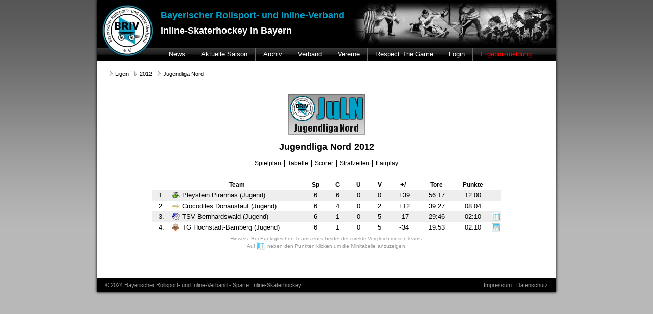

--- FILE ---
content_type: text/html; charset=UTF-8
request_url: https://www.briv-online.de/liga/205/tabelle/
body_size: 2945
content:
<!DOCTYPE html>
<html lang="de">
<head>
  <meta charset="utf-8">
  <meta name="description" content="">
  <meta name="author" content="A. Ochotta">

  <title>BRIV - Inline-Skaterhockey in Bayern</title>

  <link rel="shortcut icon" type="image/x-icon" href="/favicon.ico">
  <link rel="alternate" type="application/rss+xml" title="BRIV Newsmeldungen" href="/rss/news/">
  <link rel="alternate" type="application/rss+xml" title="BRIV Ergebnisse" href="/rss/results/">

  <link rel="stylesheet" href="/css/main-819762eea7.min.css">
  <link rel="stylesheet" href="/css/pub_libs-779c0448f4.min.css">

</head>

<body data-route="pub_league_id_standings">

<div id="frame">

  <div id="headlogo">
    <img src="/img/nav/brivlogo.jpg" usemap="#brivlogomap">
    <map id="brivlogomap" name="brivlogomap">
      <area shape="circle" coords="60,60,50" href="/">
    </map>
  </div>
  <div id="headmain">
    <div style="width: 375px; height: 75px; padding-top: 20px; float: left;">
      <div style="color: #01A0C7; font-weight: bold; font-size: 18px; height: 30px;">Bayerischer Rollsport- und Inline-Verband</div>
      <div style="color: #fff; font-weight: bold; font-size: 18px; height: 30px;">Inline-Skaterhockey in Bayern</div>
    </div>
    <img id="headimage" src="/img/nav/headerimage.jpg">

    <ul id="headmenu">
  <li>
    <a class="headmenulink" href="/news/">News</a>

    <div class="headmenusub">
      <div class="headmenusubblock">
        <h3>Aktuelle Saison</h3>
        <a href="/news/">Aktuelle News</a>
        <a href="/news/year/2025/">Alle News 2025</a>
      </div>     
      <div class="headmenusubblock">
        <h3>News Archiv</h3>

        <div style="float: left;">
                                                            <a href="/news/year/2024/">Jahr 2024</a>
                                                  <a href="/news/year/2023/">Jahr 2023</a>
                                                  <a href="/news/year/2022/">Jahr 2022</a>
                                                  <a href="/news/year/2021/">Jahr 2021</a>
                                                </div>
        <div style="float: left;">
                    <a href="/news/year/2020/">Jahr 2020</a>
                                                  <a href="/news/year/2019/">Jahr 2019</a>
                                                  <a href="/news/year/2018/">Jahr 2018</a>
                                                </div>
        <div style="float: left;">
                    <a href="/news/year/2017/">Jahr 2017</a>
                                                  <a href="/news/year/2016/">Jahr 2016</a>
                                                  <a href="/news/year/2015/">Jahr 2015</a>
                            </div>
      </div>
    </div>
  </li>
  <li>
    <a class="headmenulink" href="/liga/year/2025/">Aktuelle Saison</a>

    <div class="headmenusub">
      <div class="headmenusubblock">
        <h3>Aktuelle Saison</h3>
        <a href="/liga/year/2025/spielplan/">Kompletter Spielplan</a>
        <a href="/liga/year/2025/spielplan/now/">Aktuelle Woche</a>
        <a href="/liga/year/2025/tabellen/">Tabellenübersicht</a>
        <a href="/liga/year/2025/fairplay/">Fair-Play</a>
        <a href="/liga/year/2025/sperren/">Sperren</a>
      </div>
      <div class="headmenusubblock">
        <h3>Herren</h3>
                  <a href="/liga/421/">Regionalliga</a>
                  <a href="/liga/435/">Regionalliga Play-offs</a>
                  <a href="/liga/422/">Landesliga</a>
              </div>
      <div class="headmenusubblock">
        <h3>Junioren, Jugend, Schüler </h3>
                  <a href="/liga/423/">Juniorenliga</a>
                  <a href="/liga/438/">Juniorenliga Play-Offs</a>
                          <a href="/liga/424/">Jugendliga</a>
                  <a href="/liga/437/">Jugendliga Play-Offs</a>
                          <a href="/liga/425/">Schülerliga A</a>
                  <a href="/liga/426/">Schülerliga B</a>
                  <a href="/liga/436/">Schülerliga Play-Offs</a>
              </div>
      <div style="clear: both;"></div>
            <div class="headmenusubblock">
         <h3>Bambini,Minis</h3>
             <a href="/liga/427/">Bambini 06.04 Deggendorf</a>
               <a href="/liga/429/">Bambini 01.05 Ingolstadt</a>
               <a href="/liga/430/">Bambini 17.05 Augsburg</a>
               <a href="/liga/431/">Bambini 29.05 Atting</a>
               <a href="/liga/432/">Bambini 28.06 Lohhof</a>
               <a href="/liga/433/">Bambini 06.07 Donaustauf</a>
               <a href="/liga/434/">Bambini 19.07 Schwabach</a>
               <a href="/liga/428/">Miniliga</a>
           </div>
          </div>
  </li>
  <li>
    <a class="headmenulink" href="/liga/year/2024/">Archiv</a>

    <div class="headmenusub">
      <div class="headmenusubblock">
        <div style="float: left;">
                                                            <a href="/liga/year/2024/">Saison 2024</a>
                                                  <a href="/liga/year/2023/">Saison 2023</a>
                                                  <a href="/liga/year/2022/">Saison 2022</a>
                                                  <a href="/liga/year/2021/">Saison 2021</a>
                                                  <a href="/liga/year/2020/">Saison 2020</a>
                                                  <a href="/liga/year/2019/">Saison 2019</a>
                                                  <a href="/liga/year/2018/">Saison 2018</a>
                                                  <a href="/liga/year/2017/">Saison 2017</a>
                                                </div>
        <div style="float: left;">
                    <a href="/liga/year/2016/">Saison 2016</a>
                                                  <a href="/liga/year/2015/">Saison 2015</a>
                                                  <a href="/liga/year/2014/">Saison 2014</a>
                                                  <a href="/liga/year/2013/">Saison 2013</a>
                                                  <a href="/liga/year/2012/">Saison 2012</a>
                                                  <a href="/liga/year/2011/">Saison 2011</a>
                                                  <a href="/liga/year/2010/">Saison 2010</a>
                                                  <a href="/liga/year/2009/">Saison 2009</a>
                                                </div>
        <div style="float: left;">
                    <a href="/liga/year/2008/">Saison 2008</a>
                                                  <a href="/liga/year/2007/">Saison 2007</a>
                                                  <a href="/liga/year/2006/">Saison 2006</a>
                                                  <a href="/liga/year/2005/">Saison 2005</a>
                                                  <a href="/liga/year/2004/">Saison 2004</a>
                                                  <a href="/liga/year/2003/">Saison 2003</a>
                                                  <a href="/liga/year/2002/">Saison 2002</a>
                            </div>
      </div>
    </div>
  </li>
  <li>
    <a class="headmenulink" href="/kommission/">Verband</a>

    <div class="headmenusub">
      <div class="headmenusubblock">
        <a href="/kommission/">Sportkommission</a>
        <a href="/downloads/">Downloads</a>
      </div>
    </div>
  </li>
  <li><a class="headmenulink" href="/vereine/">Vereine</a></li>
  <li><a class="headmenulink" href="/respectthegame/">Respect The Game</a></li> 
  <li> 
    <a class="headmenulink" href="#">Login</a>
    <div class="headmenusub">
      <div class="headmenusubblock">
        <a href="/results/" target="_blank">Ergebnismeldung</a>
        <a href="/club/" target="_blank">Verein</a>
        <a href="/referee/" target="_blank">Schiedsrichter</a>
        <a href="/admin/" target="_blank">Kommission</a>
      </div>
    </div>
  </li>
  <li><a class="headmenulink reportresult" href="/ergebnismeldung/">Ergebnismeldung</a></li>
</ul>		

  </div>

        
<div id="bcmain">
  <ul id="bcnav">
          <li>
        <a class="bcnavlink" href="/liga/">Ligen</a>
                  <ul>
                                                            <li><a href="/news/">Startseite</a></li>
                                                                                          <li><a href="/liga/">Ligen</a></li>
                                                                                          <li><a href="/team/">Teams</a></li>
                                                                                          <li><a href="/vereine/">Vereine</a></li>
                                                                                          <li><a href="/spielort/">Spielorte</a></li>
                                                    </ul>
              </li>
          <li>
        <a class="bcnavlink" href="/liga/year/2012/">2012</a>
                  <ul>
                                                            <li><a href="/liga/year/2025/">2025</a></li>
                                                                                          <li><a href="/liga/year/2024/">2024</a></li>
                                                                                          <li><a href="/liga/year/2023/">2023</a></li>
                                                                                          <li><a href="/liga/year/2022/">2022</a></li>
                                                                                          <li><a href="/liga/year/2021/">2021</a></li>
                                                                                          <li><a href="/liga/year/2020/">2020</a></li>
                                                                                          <li><a href="/liga/year/2019/">2019</a></li>
                                                                                          <li><a href="/liga/year/2018/">2018</a></li>
                                                                                          <li><a href="/liga/year/2017/">2017</a></li>
                                                                                          <li><a href="/liga/year/2016/">2016</a></li>
                                                                                          <li><a href="/liga/year/2015/">2015</a></li>
                                                                                          <li><a href="/liga/year/2014/">2014</a></li>
                                                                                          <li><a href="/liga/year/2013/">2013</a></li>
                                                                                          <li><a href="/liga/year/2012/">2012</a></li>
                                                                                          <li><a href="/liga/year/2011/">2011</a></li>
                                                                                          <li><a href="/liga/year/2010/">2010</a></li>
                                                                                          <li><a href="/liga/year/2009/">2009</a></li>
                                                                                          <li><a href="/liga/year/2008/">2008</a></li>
                                                                                          <li><a href="/liga/year/2007/">2007</a></li>
                                                                                          <li><a href="/liga/year/2006/">2006</a></li>
                                                                                          <li><a href="/liga/year/2005/">2005</a></li>
                                                                                          <li><a href="/liga/year/2004/">2004</a></li>
                                                                                          <li><a href="/liga/year/2003/">2003</a></li>
                                                                                          <li><a href="/liga/year/2002/">2002</a></li>
                                                    </ul>
              </li>
          <li>
        <a class="bcnavlink" href="/liga/205/">Jugendliga Nord</a>
                  <ul>
                                                            <li><a href="/liga/year/2012/">Alle Ligen</a></li>
                                                                                          <li><a href="/liga/199/">Regionalliga Süd-Ost</a></li>
                                                                                          <li><a href="/liga/200/">Oberliga</a></li>
                                                                                          <li><a href="/liga/201/">Landesliga Nord</a></li>
                                                                                          <li><a href="/liga/202/">Landesliga Mitte</a></li>
                                                                                          <li><a href="/liga/203/">Landesliga Süd</a></li>
                                                                                          <li><a href="/liga/221/">Landesliga Endturnier</a></li>
                                                                                          <li><a href="/liga/204/">Juniorenliga</a></li>
                                                                                          <li><a href="/liga/220/">Juniorenliga Play-off</a></li>
                                                                                          <li><a href="/liga/205/">Jugendliga Nord</a></li>
                                                                                          <li><a href="/liga/206/">Jugendliga Süd</a></li>
                                                                                          <li><a href="/liga/218/">Jugendliga Play-off</a></li>
                                                                                          <li><a href="/liga/219/">Jugendliga Trostrunde</a></li>
                                                                                          <li><a href="/liga/207/">Schüler - 1. Turnier - Deggendorf 05.05.</a></li>
                                                                                          <li><a href="/liga/208/">Schüler - 2. Turnier - Augsburg 17.06.</a></li>
                                                                                          <li><a href="/liga/209/">Schüler - 3. Turnier - Bamberg 30.06.</a></li>
                                                                                          <li><a href="/liga/210/">Schüler - 4. Turnier - Atting 07.07.</a></li>
                                                                                          <li><a href="/liga/211/">Schüler - 5. Turnier - Ingolstadt 14.07.</a></li>
                                                                                          <li><a href="/liga/212/">Schüler - 6. Turnier - Augsburg 22.07.</a></li>
                                                                                          <li><a href="/liga/213/">Bambini - 1. Turnier - Augsburg 13.05.</a></li>
                                                                                          <li><a href="/liga/214/">Bambini - 2. Turnier - Deggendorf 17.06.</a></li>
                                                                                          <li><a href="/liga/216/">Bambini - 3. Turnier - Atting 01.07.</a></li>
                                                                                          <li><a href="/liga/217/">Bambini - 4. Turnier - Deggendorf 28.07.</a></li>
                                                    </ul>
              </li>
      </ul>
</div>
  
  <div id="content">
      <img src="/img/ligen/juln.png" title="Jugendliga Nord">
  <h1>Jugendliga Nord 2012</h1>
<ul class="tablist">
      <li class="first">
      <a href="/liga/205/spielplan/">Spielplan</a>    </li>
      <li>
      <span id="selectedtab">Tabelle</span>
          </li>
      <li>
      <a href="/liga/205/scorer/">Scorer</a>    </li>
      <li>
      <a href="/liga/205/strafen/">Strafzeiten</a>    </li>
      <li>
      <a href="/liga/205/fairplay/">Fairplay</a>    </li>
  </ul>
  <table class="tabelle">
  <thead>
  <tr>
    <th style="width:30px;">&nbsp;</th>
    <th style="width:255px;">Team</th>
    <th style="width:40px; cursor:help;" title="Spiele">Sp</th>
    <th style="width:35px; cursor:help;" title="Spiele gewonnen">G</th>
          <th style="width:35px; cursor:help;" title="Spiele unentschieden">U</th>
        <th style="width:35px; cursor:help;" title="Spiele verloren">V</th>
    <th style="width:50px; cursor:help;" title="Tordifferenz">+/-</th>
    <th style="width:65px;">Tore</th>
    <th style="width:65px;">Punkte</th>
    <th>&nbsp;</th>
  </tr>
  </thead>

      <tr class="row1">
      <td class="rank">1.</td>
      <td class="teamname">
        <a href ="/team/117/liga/205/" title="Pleystein Piranhas (Jugend) Infos anzeigen">
          <img class="mini" src="/img/club/15/35.png">Pleystein Piranhas (Jugend)
        </a>
      </td>
      <td>6</td>
      <td>6</td>
              <td>0</td>
            <td>0</td>
      <td>+39</td>
      <td>56:17</td>
              <td>12:00</td>
            <td style="padding: 0 2px;"></td>
    </tr>
      <tr class="row2">
      <td class="rank">2.</td>
      <td class="teamname">
        <a href ="/team/128/liga/205/" title="Crocodiles Donaustauf (Jugend) Infos anzeigen">
          <img class="mini" src="/img/club/15/58b.png">Crocodiles Donaustauf (Jugend)
        </a>
      </td>
      <td>6</td>
      <td>4</td>
              <td>0</td>
            <td>2</td>
      <td>+12</td>
      <td>39:27</td>
              <td>08:04</td>
            <td style="padding: 0 2px;"></td>
    </tr>
      <tr class="row1">
      <td class="rank">3.</td>
      <td class="teamname">
        <a href ="/team/60/liga/205/" title="TSV Bernhardswald (Jugend) Infos anzeigen">
          <img class="mini" src="/img/club/15/020.gif">TSV Bernhardswald (Jugend)
        </a>
      </td>
      <td>6</td>
      <td>1</td>
              <td>0</td>
            <td>5</td>
      <td>-17</td>
      <td>29:46</td>
              <td>02:10</td>
            <td style="padding: 0 2px;"><img src="/img/table.png" class="showMiniTabelle" id="mt205-60-129x3" style="cursor: pointer; vertical-align: middle;" title="Minitabelle"></td>
    </tr>
      <tr class="row2">
      <td class="rank">4.</td>
      <td class="teamname">
        <a href ="/team/129/liga/205/" title="TG Höchstadt-Bamberg (Jugend) Infos anzeigen">
          <img class="mini" src="/img/club/15/61.png">TG Höchstadt-Bamberg (Jugend)
        </a>
      </td>
      <td>6</td>
      <td>1</td>
              <td>0</td>
            <td>5</td>
      <td>-34</td>
      <td>19:53</td>
              <td>02:10</td>
            <td style="padding: 0 2px;"><img src="/img/table.png" class="showMiniTabelle" id="mt205-60-129x4" style="cursor: pointer; vertical-align: middle;" title="Minitabelle"></td>
    </tr>
        <tr><td colspan="10"><span class="notice">Hinweis: Bei Punktgleichen Teams entscheidet der direkte Vergleich dieser Teams.<br>
        Auf<img src="/img/table.png" style="vertical-align: middle; padding: 0 4px 2px 4px">neben den Punkten klicken um die Minitabelle anzuzeigen.</span></td></tr>
  </table>


  <div id="tab-mt205-60-129" class="minitabelle" style="display:none; position: absolute;">
    <b>Minitabelle</b> (Spiele der Punktgleichen Teams untereinander)
    <table class="minitabelle">
      <thead>
      <tr>
        <th>&nbsp;</th>
        <th>Team</th><th>G</th>
                  <th>U</th>
                <th>V</th><th>+/-</th><th>Tore</th><th>Punkte</th>
      </tr>
      </thead>

              <tr class="row1">
          <td>1.</td>
          <td class="teamname">
            <img src="/img/club/15/020.gif" class="wappen">
            TSV Bernhardswald (Jugend)
          </td>
          <td>1</td>
                      <td>0</td>
                    <td>1</td>
          <td>+6</td>
          <td>14:8</td>
                      <td>02:02</td>
                  </tr>
              <tr class="row2">
          <td>2.</td>
          <td class="teamname">
            <img src="/img/club/15/61.png" class="wappen">
            TG Höchstadt-Bamberg (Jugend)
          </td>
          <td>1</td>
                      <td>0</td>
                    <td>1</td>
          <td>-6</td>
          <td>8:14</td>
                      <td>02:02</td>
                  </tr>
      
    </table>

    
      <b>Spiele</b>
      <table class="minitabelle">

                  <tr class="row1">
            <td>01.07.&nbsp;12:30</td>
            <td class="teamname">
              <img src="/img/club/15/61.png" class="wappen">TG Höchstadt-Bamberg (Jugend)
            </td>
            <td>:</td>
            <td class="teamname">
              <img src="/img/club/15/020.gif" class="wappen">TSV Bernhardswald (Jugend)
            </td>
            <td>
              8&nbsp;:&nbsp;4            </td>
          </tr>
                  <tr class="row2">
            <td>08.07.&nbsp;13:00</td>
            <td class="teamname">
              <img src="/img/club/15/020.gif" class="wappen">TSV Bernhardswald (Jugend)
            </td>
            <td>:</td>
            <td class="teamname">
              <img src="/img/club/15/61.png" class="wappen">TG Höchstadt-Bamberg (Jugend)
            </td>
            <td>
              10&nbsp;:&nbsp;0            </td>
          </tr>
              </table>
    
  </div>


  </div>

  <div id="footer">
    <span style="text-align: left; margin-left: 16px;">
      <a href="/impressum/">&copy; 2024 Bayerischer Rollsport- und Inline-Verband - Sparte: Inline-Skaterhockey</a>
    </span>
    <span style="float: right; margin-right: 16px;"><a href="/impressum/">Impressum</a> | <a id="dataprivacy" href="/dataprivacy/">Datenschutz</a></span>
  </div>

</div>

<script src="/js/pub_libs-dc5e7f18c8.min.js"></script>
<script src="/js/pub-a31f2398b5.min.js"></script>


</body>
</html>

--- FILE ---
content_type: text/javascript
request_url: https://www.briv-online.de/js/pub-a31f2398b5.min.js
body_size: 604
content:
!function o(r,u,l){function s(e,n){if(!u[e]){if(!r[e]){var i="function"==typeof require&&require;if(!n&&i)return i(e,!0);if(c)return c(e,!0);var t=new Error("Cannot find module '"+e+"'");throw t.code="MODULE_NOT_FOUND",t}var a=u[e]={exports:{}};r[e][0].call(a.exports,function(n){return s(r[e][1][n]||n)},a,a.exports,o,r,u,l)}return u[e].exports}for(var c="function"==typeof require&&require,n=0;n<l.length;n++)s(l[n]);return s}({1:[function(n,e,i){"use strict";Object.defineProperty(i,"__esModule",{value:!0});var t,a,o=n("./pub/league"),r=(t=jQuery,a="",{init:function(n){a=n;var e="ontouchstart"in window||navigator.msMaxTouchPoints;e&&t("#"+a+" a."+a+"link").click(function(n){var e=t(this).next();0<e.length&&e.is(":hidden")&&(u(e),n.preventDefault())}),t("#"+a+" li").each(function(){var n=t(this);1<n.children().length&&n.hover(function(){e||u(t(this).children("a").next())},function(){!function(n){n.prev("a."+a+"link").removeClass(a+"link_hover"),n.delay(200).hide()}(t(this).children("a").next())})})}});function u(n){n.prev("a."+a+"link").addClass(a+"link_hover"),n.delay(100).show()}$(function(){r.init("headmenu"),r.init("bcnav"),function(){var n=$("body").data("route");switch(console.log("Route: '"+n+"'"),n){case"pub_league_id_standings":o.entry_standings();break;case"pub_league_year_leaguegroup_overall_standings":o.overall_tournament_standings();break;case"pub_league_year_standings":o.year_standings();break;default:console.log("No code for route '"+n+"'")}}()})},{"./pub/league":2}],2:[function(n,e,i){"use strict";Object.defineProperty(i,"__esModule",{value:!0}),i.year_standings=i.overall_tournament_standings=i.entry_standings=void 0;var t=n("./minitable");i.entry_standings=function(){t.minitable()},i.overall_tournament_standings=function(){t.minitable()},i.year_standings=function(){t.minitable()}},{"./minitable":3}],3:[function(n,e,i){"use strict";Object.defineProperty(i,"__esModule",{value:!0}),i.minitable=void 0,i.minitable=function(){var n=!1,o="";$("img.showMiniTabelle").on("click",function(){n=!0,function(n){var e=n.substring(0,n.indexOf("x")),i=$("#tab-"+e);if($("div.minitabelle").hide(),o==e)o="";else{o=e;var t=$('img[id^="'+e+'"]').parents("tr"),a=t.find("td:nth-child(2)");i.show(),i.offset({top:t.offset().top+t.height(),left:a.offset().left-2})}}(this.id)}),$("div.minitabelle").on("click",function(){n=!0}),$(document).on("click",function(){n?n=!1:(o="",$("div.minitabelle").hide())})}},{}]},{},[1]);
//# sourceMappingURL=pub.min.js.map
